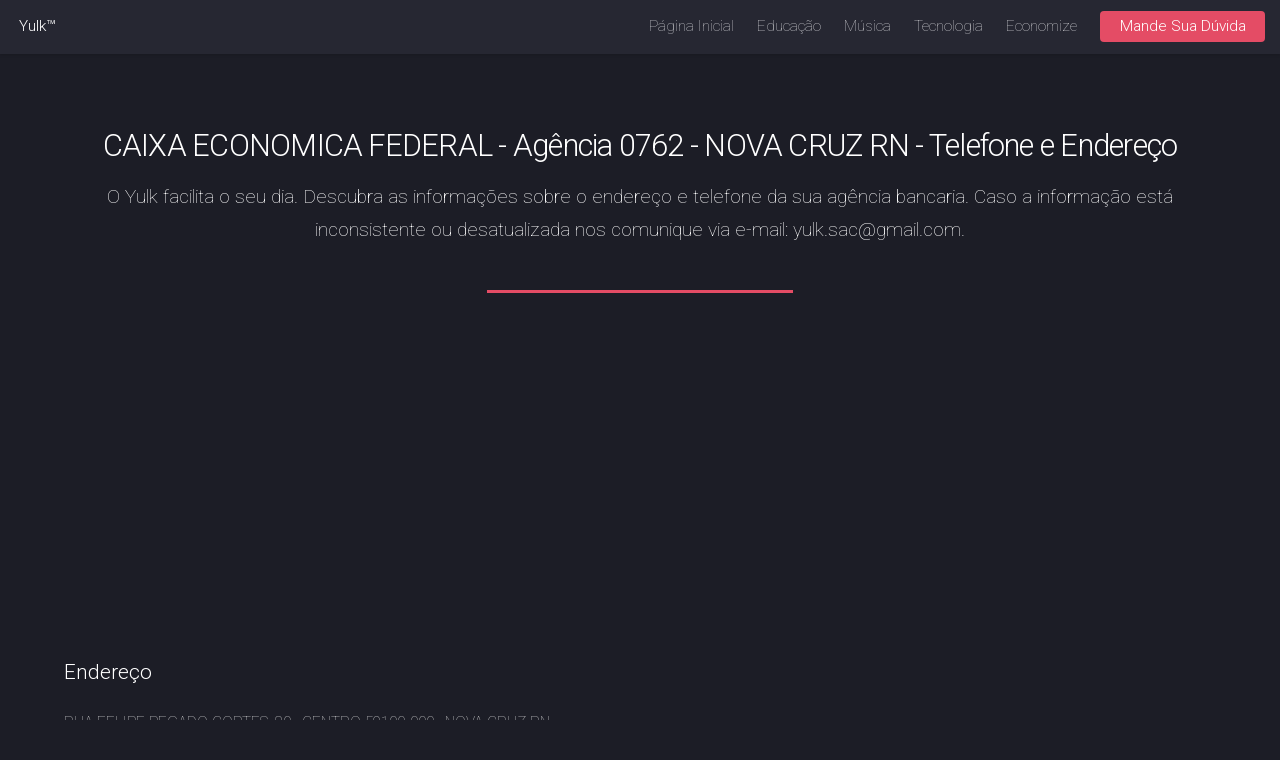

--- FILE ---
content_type: text/html
request_url: https://www.yulk.com.br/locais/bancos/caixa/caixa-agen-001%20(685).html
body_size: 696
content:
<!DOCTYPE HTML><html><head><!-- TITULO PAGINA BANCOS --><title>
CAIXA ECONOMICA FEDERAL - Ag�ncia 0762 - NOVA CRUZ RN - Telefone e Endere�o
 - Yulk&#153;</title><meta charset="ANSI" /><meta name="viewport" content="width=device-width, initial-scale=1" /><!--[if lte IE 8]><script src="https://dd41sur0iwnkl.cloudfront.net/assets/js/ie/html5shiv.js"></script><![endif]--><link rel="stylesheet" href="https://dd41sur0iwnkl.cloudfront.net/assets/css/main.css" /><!--[if lte IE 9]><link rel="stylesheet" href="https://dd41sur0iwnkl.cloudfront.net/assets/css/ie9.css" /><![endif]--><!--[if lte IE 8]><link rel="stylesheet" href="https://dd41sur0iwnkl.cloudfront.net/assets/css/ie8.css" /><![endif]--><script type="text/javascript" src="https://dd41sur0iwnkl.cloudfront.net/estatico/head/headallpages.js"></script><link rel = "shortcut icon" type = "image / x-icon" href = "https://dd41sur0iwnkl.cloudfront.net/images/descuvery.png"/></head>
<body><div id="page-wrapper"><!-- Header --><header id="header"><h1 id="logo"><a href="index.html">Yulk&#153;</a></h1><nav id="nav"><ul><script src="https://dd41sur0iwnkl.cloudfront.net/estatico/navbar/navbar1.js"></script><script src="https://dd41sur0iwnkl.cloudfront.net/estatico/navbar/navbar2.js"></script><script src="https://dd41sur0iwnkl.cloudfront.net/estatico/navbar/navbar3.js"></script><script src="https://dd41sur0iwnkl.cloudfront.net/estatico/navbar/navbar4.js"></script></ul></nav></header><!-- Main --><div id="main" class="wrapper style1"><div class="container"><!-- TITULO PAGINA BANCOS --><header class="major">
<h2>
CAIXA ECONOMICA FEDERAL - Ag�ncia 0762 - NOVA CRUZ RN - Telefone e Endere�o
</h2><!-- DESCRICAO GLOBAL PADRONIZADA PAGINA BANCOS --><p><script type="text/javascript" src="https://dd41sur0iwnkl.cloudfront.net/estatico/bancos/descricaopagbancosglobal.js"></script></p></header><script type="text/javascript" src="https://dd41sur0iwnkl.cloudfront.net/estatico/bancos/adsuperior.js"></script><!-- Content --><section id="content"><h3><script type="text/javascript" src="https://dd41sur0iwnkl.cloudfront.net/estatico/bancos/tituloenderecobancos.js"></script></h3>
<p>
RUA FELIPE PEGADO CORTES, 80 , CENTRO 59100-000 , NOVA CRUZ RN
</p><h3><script type="text/javascript" src="https://dd41sur0iwnkl.cloudfront.net/estatico/bancos/titulotelefonebancos.js"></script></h3><p><!-- TELEFONE PADRONIZADO BANCO --><script type="text/javascript" src="https://dd41sur0iwnkl.cloudfront.net/estatico/bancos/caixatelefonesac.js"></script><!-- TELEFONE PADRONIZADO BANCO --></p><ul><li><script type="text/javascript" src="https://dd41sur0iwnkl.cloudfront.net/estatico/bancos/avisotelefonebancos.js"></script></li></ul><script type="text/javascript" src="https://dd41sur0iwnkl.cloudfront.net/estatico/bancos/adinferior.js"></script></section></div></div><!-- Footer --><script type="text/javascript" src="https://dd41sur0iwnkl.cloudfront.net/estatico/footer/footer.js"></script></div><!-- Scripts --><script src="https://dd41sur0iwnkl.cloudfront.net/assets/js/jquery.min.js"></script><script src="https://dd41sur0iwnkl.cloudfront.net/assets/js/jquery.scrolly.min.js"></script><script src="https://dd41sur0iwnkl.cloudfront.net/assets/js/jquery.dropotron.min.js"></script><script src="https://dd41sur0iwnkl.cloudfront.net/assets/js/jquery.scrollex.min.js"></script><script src="https://dd41sur0iwnkl.cloudfront.net/assets/js/skel.min.js"></script><script src="https://dd41sur0iwnkl.cloudfront.net/assets/js/util.js"></script><!--[if lte IE 8]><script src="https://dd41sur0iwnkl.cloudfront.net/assets/js/ie/respond.min.js"></script><![endif]--><script src="https://dd41sur0iwnkl.cloudfront.net/assets/js/main.js"></script></body></html>


--- FILE ---
content_type: text/html; charset=utf-8
request_url: https://www.google.com/recaptcha/api2/aframe
body_size: 265
content:
<!DOCTYPE HTML><html><head><meta http-equiv="content-type" content="text/html; charset=UTF-8"></head><body><script nonce="zP6Y9tf-Jr5ffuultVRoBA">/** Anti-fraud and anti-abuse applications only. See google.com/recaptcha */ try{var clients={'sodar':'https://pagead2.googlesyndication.com/pagead/sodar?'};window.addEventListener("message",function(a){try{if(a.source===window.parent){var b=JSON.parse(a.data);var c=clients[b['id']];if(c){var d=document.createElement('img');d.src=c+b['params']+'&rc='+(localStorage.getItem("rc::a")?sessionStorage.getItem("rc::b"):"");window.document.body.appendChild(d);sessionStorage.setItem("rc::e",parseInt(sessionStorage.getItem("rc::e")||0)+1);localStorage.setItem("rc::h",'1764269110615');}}}catch(b){}});window.parent.postMessage("_grecaptcha_ready", "*");}catch(b){}</script></body></html>

--- FILE ---
content_type: text/css
request_url: https://dd41sur0iwnkl.cloudfront.net/assets/css/main.css
body_size: 7569
content:
@import url(font-awesome.min.css);@import url(//fonts.googleapis.com/css?family=Roboto:100,300,100italic,300italic);a,abbr,acronym,address,applet,article,aside,audio,b,big,blockquote,body,canvas,caption,center,cite,code,dd,del,details,dfn,div,dl,dt,em,embed,fieldset,figcaption,figure,footer,form,h1,h2,h3,h4,h5,h6,header,hgroup,html,i,iframe,img,ins,kbd,label,legend,li,mark,menu,nav,object,ol,output,p,pre,q,ruby,s,samp,section,small,span,strike,strong,sub,summary,sup,table,tbody,td,tfoot,th,thead,time,tr,tt,u,ul,var,video{margin:0;padding:0;border:0;font-size:100%;font:inherit;vertical-align:baseline}article,aside,details,figcaption,figure,footer,header,hgroup,menu,nav,section{display:block}body{line-height:1}ol,ul{list-style:none}blockquote,q{quotes:none}blockquote:after,blockquote:before,q:after,q:before{content:'';content:none}table{border-collapse:collapse;border-spacing:0}body{-webkit-text-size-adjust:none}*,:after,:before{-moz-box-sizing:border-box;-webkit-box-sizing:border-box;box-sizing:border-box}.container{margin-left:auto;margin-right:auto}.container.\31 25\25{width:100%;max-width:87.5em;min-width:70em}.container.\37 5\25{width:52.5em}.container.\35 0\25{width:35em}.container.\32 5\25{width:17.5em}.container{width:70em}@media screen and (max-width:1680px){.container.\31 25\25{width:100%;max-width:87.5em;min-width:70em}.container.\37 5\25{width:52.5em}.container.\35 0\25{width:35em}.container.\32 5\25{width:17.5em}.container{width:70em}}@media screen and (max-width:1280px){.container.\31 25\25{width:100%;max-width:112.5%;min-width:90%}.container.\37 5\25{width:67.5%}.container.\35 0\25{width:45%}.container.\32 5\25{width:22.5%}.container{width:90%}}@media screen and (max-width:980px){.container.\31 25\25{width:100%;max-width:125%;min-width:100%}.container.\37 5\25{width:75%}.container.\35 0\25{width:50%}.container.\32 5\25{width:25%}.container{width:100%!important}}@media screen and (max-width:736px){.container.\31 25\25{width:100%;max-width:125%;min-width:100%}.container.\37 5\25{width:75%}.container.\35 0\25{width:50%}.container.\32 5\25{width:25%}.container{width:100%!important}}@media screen and (max-width:480px){.container.\31 25\25{width:100%;max-width:125%;min-width:100%}.container.\37 5\25{width:75%}.container.\35 0\25{width:50%}.container.\32 5\25{width:25%}.container{width:100%!important}}.row{border-bottom:solid 1px transparent;-moz-box-sizing:border-box;-webkit-box-sizing:border-box;box-sizing:border-box}.row>*{float:left;-moz-box-sizing:border-box;-webkit-box-sizing:border-box;box-sizing:border-box}.row:after,.row:before{content:'';display:block;clear:both;height:0}.row.uniform>*>:first-child{margin-top:0}.row.uniform>*>:last-child{margin-bottom:0}.row.\30 \25>*{padding:0}.row.\30 \25{margin:0 0 -1px 0}.row.uniform.\30 \25>*{padding:0}.row.uniform.\30 \25{margin:0 0 -1px 0}.row>*{padding:0 0 0 2.5em}.row{margin:0 0 -1px -2.5em}.row.uniform>*{padding:2.5em 0 0 2.5em}.row.uniform{margin:-2.5em 0 -1px -2.5em}.row.\32 00\25>*{padding:0 0 0 5em}.row.\32 00\25{margin:0 0 -1px -5em}.row.uniform.\32 00\25>*{padding:5em 0 0 5em}.row.uniform.\32 00\25{margin:-5em 0 -1px -5em}.row.\31 50\25>*{padding:0 0 0 3.75em}.row.\31 50\25{margin:0 0 -1px -3.75em}.row.uniform.\31 50\25>*{padding:3.75em 0 0 3.75em}.row.uniform.\31 50\25{margin:-3.75em 0 -1px -3.75em}.row.\35 0\25>*{padding:0 0 0 1.25em}.row.\35 0\25{margin:0 0 -1px -1.25em}.row.uniform.\35 0\25>*{padding:1.25em 0 0 1.25em}.row.uniform.\35 0\25{margin:-1.25em 0 -1px -1.25em}.row.\32 5\25>*{padding:0 0 0 .625em}.row.\32 5\25{margin:0 0 -1px -.625em}.row.uniform.\32 5\25>*{padding:.625em 0 0 .625em}.row.uniform.\32 5\25{margin:-.625em 0 -1px -.625em}.\31 2u,.\31 2u\24{width:100%;clear:none;margin-left:0}.\31 1u,.\31 1u\24{width:91.6666666667%;clear:none;margin-left:0}.\31 0u,.\31 0u\24{width:83.3333333333%;clear:none;margin-left:0}.\39 u,.\39 u\24{width:75%;clear:none;margin-left:0}.\38 u,.\38 u\24{width:66.6666666667%;clear:none;margin-left:0}.\37 u,.\37 u\24{width:58.3333333333%;clear:none;margin-left:0}.\36 u,.\36 u\24{width:50%;clear:none;margin-left:0}.\35 u,.\35 u\24{width:41.6666666667%;clear:none;margin-left:0}.\34 u,.\34 u\24{width:33.3333333333%;clear:none;margin-left:0}.\33 u,.\33 u\24{width:25%;clear:none;margin-left:0}.\32 u,.\32 u\24{width:16.6666666667%;clear:none;margin-left:0}.\31 u,.\31 u\24{width:8.3333333333%;clear:none;margin-left:0}.\31 0u\24+*,.\31 1u\24+*,.\31 2u\24+*,.\31 u\24+*,.\32 u\24+*,.\33 u\24+*,.\34 u\24+*,.\35 u\24+*,.\36 u\24+*,.\37 u\24+*,.\38 u\24+*,.\39 u\24+*{clear:left}.\-11u{margin-left:91.66667%}.\-10u{margin-left:83.33333%}.\-9u{margin-left:75%}.\-8u{margin-left:66.66667%}.\-7u{margin-left:58.33333%}.\-6u{margin-left:50%}.\-5u{margin-left:41.66667%}.\-4u{margin-left:33.33333%}.\-3u{margin-left:25%}.\-2u{margin-left:16.66667%}.\-1u{margin-left:8.33333%}@media screen and (max-width:1680px){.row>*{padding:0 0 0 2.5em}.row{margin:0 0 -1px -2.5em}.row.uniform>*{padding:2.5em 0 0 2.5em}.row.uniform{margin:-2.5em 0 -1px -2.5em}.row.\32 00\25>*{padding:0 0 0 5em}.row.\32 00\25{margin:0 0 -1px -5em}.row.uniform.\32 00\25>*{padding:5em 0 0 5em}.row.uniform.\32 00\25{margin:-5em 0 -1px -5em}.row.\31 50\25>*{padding:0 0 0 3.75em}.row.\31 50\25{margin:0 0 -1px -3.75em}.row.uniform.\31 50\25>*{padding:3.75em 0 0 3.75em}.row.uniform.\31 50\25{margin:-3.75em 0 -1px -3.75em}.row.\35 0\25>*{padding:0 0 0 1.25em}.row.\35 0\25{margin:0 0 -1px -1.25em}.row.uniform.\35 0\25>*{padding:1.25em 0 0 1.25em}.row.uniform.\35 0\25{margin:-1.25em 0 -1px -1.25em}.row.\32 5\25>*{padding:0 0 0 .625em}.row.\32 5\25{margin:0 0 -1px -.625em}.row.uniform.\32 5\25>*{padding:.625em 0 0 .625em}.row.uniform.\32 5\25{margin:-.625em 0 -1px -.625em}.\31 2u\24\28xlarge\29,.\31 2u\28xlarge\29{width:100%;clear:none;margin-left:0}.\31 1u\24\28xlarge\29,.\31 1u\28xlarge\29{width:91.6666666667%;clear:none;margin-left:0}.\31 0u\24\28xlarge\29,.\31 0u\28xlarge\29{width:83.3333333333%;clear:none;margin-left:0}.\39 u\24\28xlarge\29,.\39 u\28xlarge\29{width:75%;clear:none;margin-left:0}.\38 u\24\28xlarge\29,.\38 u\28xlarge\29{width:66.6666666667%;clear:none;margin-left:0}.\37 u\24\28xlarge\29,.\37 u\28xlarge\29{width:58.3333333333%;clear:none;margin-left:0}.\36 u\24\28xlarge\29,.\36 u\28xlarge\29{width:50%;clear:none;margin-left:0}.\35 u\24\28xlarge\29,.\35 u\28xlarge\29{width:41.6666666667%;clear:none;margin-left:0}.\34 u\24\28xlarge\29,.\34 u\28xlarge\29{width:33.3333333333%;clear:none;margin-left:0}.\33 u\24\28xlarge\29,.\33 u\28xlarge\29{width:25%;clear:none;margin-left:0}.\32 u\24\28xlarge\29,.\32 u\28xlarge\29{width:16.6666666667%;clear:none;margin-left:0}.\31 u\24\28xlarge\29,.\31 u\28xlarge\29{width:8.3333333333%;clear:none;margin-left:0}.\31 0u\24\28xlarge\29+*,.\31 1u\24\28xlarge\29+*,.\31 2u\24\28xlarge\29+*,.\31 u\24\28xlarge\29+*,.\32 u\24\28xlarge\29+*,.\33 u\24\28xlarge\29+*,.\34 u\24\28xlarge\29+*,.\35 u\24\28xlarge\29+*,.\36 u\24\28xlarge\29+*,.\37 u\24\28xlarge\29+*,.\38 u\24\28xlarge\29+*,.\39 u\24\28xlarge\29+*{clear:left}.\-11u\28xlarge\29{margin-left:91.66667%}.\-10u\28xlarge\29{margin-left:83.33333%}.\-9u\28xlarge\29{margin-left:75%}.\-8u\28xlarge\29{margin-left:66.66667%}.\-7u\28xlarge\29{margin-left:58.33333%}.\-6u\28xlarge\29{margin-left:50%}.\-5u\28xlarge\29{margin-left:41.66667%}.\-4u\28xlarge\29{margin-left:33.33333%}.\-3u\28xlarge\29{margin-left:25%}.\-2u\28xlarge\29{margin-left:16.66667%}.\-1u\28xlarge\29{margin-left:8.33333%}}@media screen and (max-width:1280px){.row>*{padding:0 0 0 2.5em}.row{margin:0 0 -1px -2.5em}.row.uniform>*{padding:2.5em 0 0 2.5em}.row.uniform{margin:-2.5em 0 -1px -2.5em}.row.\32 00\25>*{padding:0 0 0 5em}.row.\32 00\25{margin:0 0 -1px -5em}.row.uniform.\32 00\25>*{padding:5em 0 0 5em}.row.uniform.\32 00\25{margin:-5em 0 -1px -5em}.row.\31 50\25>*{padding:0 0 0 3.75em}.row.\31 50\25{margin:0 0 -1px -3.75em}.row.uniform.\31 50\25>*{padding:3.75em 0 0 3.75em}.row.uniform.\31 50\25{margin:-3.75em 0 -1px -3.75em}.row.\35 0\25>*{padding:0 0 0 1.25em}.row.\35 0\25{margin:0 0 -1px -1.25em}.row.uniform.\35 0\25>*{padding:1.25em 0 0 1.25em}.row.uniform.\35 0\25{margin:-1.25em 0 -1px -1.25em}.row.\32 5\25>*{padding:0 0 0 .625em}.row.\32 5\25{margin:0 0 -1px -.625em}.row.uniform.\32 5\25>*{padding:.625em 0 0 .625em}.row.uniform.\32 5\25{margin:-.625em 0 -1px -.625em}.\31 2u\24\28large\29,.\31 2u\28large\29{width:100%;clear:none;margin-left:0}.\31 1u\24\28large\29,.\31 1u\28large\29{width:91.6666666667%;clear:none;margin-left:0}.\31 0u\24\28large\29,.\31 0u\28large\29{width:83.3333333333%;clear:none;margin-left:0}.\39 u\24\28large\29,.\39 u\28large\29{width:75%;clear:none;margin-left:0}.\38 u\24\28large\29,.\38 u\28large\29{width:66.6666666667%;clear:none;margin-left:0}.\37 u\24\28large\29,.\37 u\28large\29{width:58.3333333333%;clear:none;margin-left:0}.\36 u\24\28large\29,.\36 u\28large\29{width:50%;clear:none;margin-left:0}.\35 u\24\28large\29,.\35 u\28large\29{width:41.6666666667%;clear:none;margin-left:0}.\34 u\24\28large\29,.\34 u\28large\29{width:33.3333333333%;clear:none;margin-left:0}.\33 u\24\28large\29,.\33 u\28large\29{width:25%;clear:none;margin-left:0}.\32 u\24\28large\29,.\32 u\28large\29{width:16.6666666667%;clear:none;margin-left:0}.\31 u\24\28large\29,.\31 u\28large\29{width:8.3333333333%;clear:none;margin-left:0}.\31 0u\24\28large\29+*,.\31 1u\24\28large\29+*,.\31 2u\24\28large\29+*,.\31 u\24\28large\29+*,.\32 u\24\28large\29+*,.\33 u\24\28large\29+*,.\34 u\24\28large\29+*,.\35 u\24\28large\29+*,.\36 u\24\28large\29+*,.\37 u\24\28large\29+*,.\38 u\24\28large\29+*,.\39 u\24\28large\29+*{clear:left}.\-11u\28large\29{margin-left:91.66667%}.\-10u\28large\29{margin-left:83.33333%}.\-9u\28large\29{margin-left:75%}.\-8u\28large\29{margin-left:66.66667%}.\-7u\28large\29{margin-left:58.33333%}.\-6u\28large\29{margin-left:50%}.\-5u\28large\29{margin-left:41.66667%}.\-4u\28large\29{margin-left:33.33333%}.\-3u\28large\29{margin-left:25%}.\-2u\28large\29{margin-left:16.66667%}.\-1u\28large\29{margin-left:8.33333%}}@media screen and (max-width:980px){.row>*{padding:0 0 0 2.5em}.row{margin:0 0 -1px -2.5em}.row.uniform>*{padding:2.5em 0 0 2.5em}.row.uniform{margin:-2.5em 0 -1px -2.5em}.row.\32 00\25>*{padding:0 0 0 5em}.row.\32 00\25{margin:0 0 -1px -5em}.row.uniform.\32 00\25>*{padding:5em 0 0 5em}.row.uniform.\32 00\25{margin:-5em 0 -1px -5em}.row.\31 50\25>*{padding:0 0 0 3.75em}.row.\31 50\25{margin:0 0 -1px -3.75em}.row.uniform.\31 50\25>*{padding:3.75em 0 0 3.75em}.row.uniform.\31 50\25{margin:-3.75em 0 -1px -3.75em}.row.\35 0\25>*{padding:0 0 0 1.25em}.row.\35 0\25{margin:0 0 -1px -1.25em}.row.uniform.\35 0\25>*{padding:1.25em 0 0 1.25em}.row.uniform.\35 0\25{margin:-1.25em 0 -1px -1.25em}.row.\32 5\25>*{padding:0 0 0 .625em}.row.\32 5\25{margin:0 0 -1px -.625em}.row.uniform.\32 5\25>*{padding:.625em 0 0 .625em}.row.uniform.\32 5\25{margin:-.625em 0 -1px -.625em}.\31 2u\24\28medium\29,.\31 2u\28medium\29{width:100%;clear:none;margin-left:0}.\31 1u\24\28medium\29,.\31 1u\28medium\29{width:91.6666666667%;clear:none;margin-left:0}.\31 0u\24\28medium\29,.\31 0u\28medium\29{width:83.3333333333%;clear:none;margin-left:0}.\39 u\24\28medium\29,.\39 u\28medium\29{width:75%;clear:none;margin-left:0}.\38 u\24\28medium\29,.\38 u\28medium\29{width:66.6666666667%;clear:none;margin-left:0}.\37 u\24\28medium\29,.\37 u\28medium\29{width:58.3333333333%;clear:none;margin-left:0}.\36 u\24\28medium\29,.\36 u\28medium\29{width:50%;clear:none;margin-left:0}.\35 u\24\28medium\29,.\35 u\28medium\29{width:41.6666666667%;clear:none;margin-left:0}.\34 u\24\28medium\29,.\34 u\28medium\29{width:33.3333333333%;clear:none;margin-left:0}.\33 u\24\28medium\29,.\33 u\28medium\29{width:25%;clear:none;margin-left:0}.\32 u\24\28medium\29,.\32 u\28medium\29{width:16.6666666667%;clear:none;margin-left:0}.\31 u\24\28medium\29,.\31 u\28medium\29{width:8.3333333333%;clear:none;margin-left:0}.\31 0u\24\28medium\29+*,.\31 1u\24\28medium\29+*,.\31 2u\24\28medium\29+*,.\31 u\24\28medium\29+*,.\32 u\24\28medium\29+*,.\33 u\24\28medium\29+*,.\34 u\24\28medium\29+*,.\35 u\24\28medium\29+*,.\36 u\24\28medium\29+*,.\37 u\24\28medium\29+*,.\38 u\24\28medium\29+*,.\39 u\24\28medium\29+*{clear:left}.\-11u\28medium\29{margin-left:91.66667%}.\-10u\28medium\29{margin-left:83.33333%}.\-9u\28medium\29{margin-left:75%}.\-8u\28medium\29{margin-left:66.66667%}.\-7u\28medium\29{margin-left:58.33333%}.\-6u\28medium\29{margin-left:50%}.\-5u\28medium\29{margin-left:41.66667%}.\-4u\28medium\29{margin-left:33.33333%}.\-3u\28medium\29{margin-left:25%}.\-2u\28medium\29{margin-left:16.66667%}.\-1u\28medium\29{margin-left:8.33333%}}@media screen and (max-width:736px){.row>*{padding:0 0 0 2.5em}.row{margin:0 0 -1px -2.5em}.row.uniform>*{padding:2.5em 0 0 2.5em}.row.uniform{margin:-2.5em 0 -1px -2.5em}.row.\32 00\25>*{padding:0 0 0 5em}.row.\32 00\25{margin:0 0 -1px -5em}.row.uniform.\32 00\25>*{padding:5em 0 0 5em}.row.uniform.\32 00\25{margin:-5em 0 -1px -5em}.row.\31 50\25>*{padding:0 0 0 3.75em}.row.\31 50\25{margin:0 0 -1px -3.75em}.row.uniform.\31 50\25>*{padding:3.75em 0 0 3.75em}.row.uniform.\31 50\25{margin:-3.75em 0 -1px -3.75em}.row.\35 0\25>*{padding:0 0 0 1.25em}.row.\35 0\25{margin:0 0 -1px -1.25em}.row.uniform.\35 0\25>*{padding:1.25em 0 0 1.25em}.row.uniform.\35 0\25{margin:-1.25em 0 -1px -1.25em}.row.\32 5\25>*{padding:0 0 0 .625em}.row.\32 5\25{margin:0 0 -1px -.625em}.row.uniform.\32 5\25>*{padding:.625em 0 0 .625em}.row.uniform.\32 5\25{margin:-.625em 0 -1px -.625em}.\31 2u\24\28small\29,.\31 2u\28small\29{width:100%;clear:none;margin-left:0}.\31 1u\24\28small\29,.\31 1u\28small\29{width:91.6666666667%;clear:none;margin-left:0}.\31 0u\24\28small\29,.\31 0u\28small\29{width:83.3333333333%;clear:none;margin-left:0}.\39 u\24\28small\29,.\39 u\28small\29{width:75%;clear:none;margin-left:0}.\38 u\24\28small\29,.\38 u\28small\29{width:66.6666666667%;clear:none;margin-left:0}.\37 u\24\28small\29,.\37 u\28small\29{width:58.3333333333%;clear:none;margin-left:0}.\36 u\24\28small\29,.\36 u\28small\29{width:50%;clear:none;margin-left:0}.\35 u\24\28small\29,.\35 u\28small\29{width:41.6666666667%;clear:none;margin-left:0}.\34 u\24\28small\29,.\34 u\28small\29{width:33.3333333333%;clear:none;margin-left:0}.\33 u\24\28small\29,.\33 u\28small\29{width:25%;clear:none;margin-left:0}.\32 u\24\28small\29,.\32 u\28small\29{width:16.6666666667%;clear:none;margin-left:0}.\31 u\24\28small\29,.\31 u\28small\29{width:8.3333333333%;clear:none;margin-left:0}.\31 0u\24\28small\29+*,.\31 1u\24\28small\29+*,.\31 2u\24\28small\29+*,.\31 u\24\28small\29+*,.\32 u\24\28small\29+*,.\33 u\24\28small\29+*,.\34 u\24\28small\29+*,.\35 u\24\28small\29+*,.\36 u\24\28small\29+*,.\37 u\24\28small\29+*,.\38 u\24\28small\29+*,.\39 u\24\28small\29+*{clear:left}.\-11u\28small\29{margin-left:91.66667%}.\-10u\28small\29{margin-left:83.33333%}.\-9u\28small\29{margin-left:75%}.\-8u\28small\29{margin-left:66.66667%}.\-7u\28small\29{margin-left:58.33333%}.\-6u\28small\29{margin-left:50%}.\-5u\28small\29{margin-left:41.66667%}.\-4u\28small\29{margin-left:33.33333%}.\-3u\28small\29{margin-left:25%}.\-2u\28small\29{margin-left:16.66667%}.\-1u\28small\29{margin-left:8.33333%}}@media screen and (max-width:480px){.row>*{padding:0 0 0 2.5em}.row{margin:0 0 -1px -2.5em}.row.uniform>*{padding:2.5em 0 0 2.5em}.row.uniform{margin:-2.5em 0 -1px -2.5em}.row.\32 00\25>*{padding:0 0 0 5em}.row.\32 00\25{margin:0 0 -1px -5em}.row.uniform.\32 00\25>*{padding:5em 0 0 5em}.row.uniform.\32 00\25{margin:-5em 0 -1px -5em}.row.\31 50\25>*{padding:0 0 0 3.75em}.row.\31 50\25{margin:0 0 -1px -3.75em}.row.uniform.\31 50\25>*{padding:3.75em 0 0 3.75em}.row.uniform.\31 50\25{margin:-3.75em 0 -1px -3.75em}.row.\35 0\25>*{padding:0 0 0 1.25em}.row.\35 0\25{margin:0 0 -1px -1.25em}.row.uniform.\35 0\25>*{padding:1.25em 0 0 1.25em}.row.uniform.\35 0\25{margin:-1.25em 0 -1px -1.25em}.row.\32 5\25>*{padding:0 0 0 .625em}.row.\32 5\25{margin:0 0 -1px -.625em}.row.uniform.\32 5\25>*{padding:.625em 0 0 .625em}.row.uniform.\32 5\25{margin:-.625em 0 -1px -.625em}.\31 2u\24\28xsmall\29,.\31 2u\28xsmall\29{width:100%;clear:none;margin-left:0}.\31 1u\24\28xsmall\29,.\31 1u\28xsmall\29{width:91.6666666667%;clear:none;margin-left:0}.\31 0u\24\28xsmall\29,.\31 0u\28xsmall\29{width:83.3333333333%;clear:none;margin-left:0}.\39 u\24\28xsmall\29,.\39 u\28xsmall\29{width:75%;clear:none;margin-left:0}.\38 u\24\28xsmall\29,.\38 u\28xsmall\29{width:66.6666666667%;clear:none;margin-left:0}.\37 u\24\28xsmall\29,.\37 u\28xsmall\29{width:58.3333333333%;clear:none;margin-left:0}.\36 u\24\28xsmall\29,.\36 u\28xsmall\29{width:50%;clear:none;margin-left:0}.\35 u\24\28xsmall\29,.\35 u\28xsmall\29{width:41.6666666667%;clear:none;margin-left:0}.\34 u\24\28xsmall\29,.\34 u\28xsmall\29{width:33.3333333333%;clear:none;margin-left:0}.\33 u\24\28xsmall\29,.\33 u\28xsmall\29{width:25%;clear:none;margin-left:0}.\32 u\24\28xsmall\29,.\32 u\28xsmall\29{width:16.6666666667%;clear:none;margin-left:0}.\31 u\24\28xsmall\29,.\31 u\28xsmall\29{width:8.3333333333%;clear:none;margin-left:0}.\31 0u\24\28xsmall\29+*,.\31 1u\24\28xsmall\29+*,.\31 2u\24\28xsmall\29+*,.\31 u\24\28xsmall\29+*,.\32 u\24\28xsmall\29+*,.\33 u\24\28xsmall\29+*,.\34 u\24\28xsmall\29+*,.\35 u\24\28xsmall\29+*,.\36 u\24\28xsmall\29+*,.\37 u\24\28xsmall\29+*,.\38 u\24\28xsmall\29+*,.\39 u\24\28xsmall\29+*{clear:left}.\-11u\28xsmall\29{margin-left:91.66667%}.\-10u\28xsmall\29{margin-left:83.33333%}.\-9u\28xsmall\29{margin-left:75%}.\-8u\28xsmall\29{margin-left:66.66667%}.\-7u\28xsmall\29{margin-left:58.33333%}.\-6u\28xsmall\29{margin-left:50%}.\-5u\28xsmall\29{margin-left:41.66667%}.\-4u\28xsmall\29{margin-left:33.33333%}.\-3u\28xsmall\29{margin-left:25%}.\-2u\28xsmall\29{margin-left:16.66667%}.\-1u\28xsmall\29{margin-left:8.33333%}}body,html{background:#1c1d26}body.is-loading *,body.is-loading :after,body.is-loading :before{-moz-animation:none!important;-webkit-animation:none!important;-ms-animation:none!important;animation:none!important;-moz-transition:none!important;-webkit-transition:none!important;-ms-transition:none!important;transition:none!important}body,input,select,textarea{color:rgba(255,255,255,.75);font-family:Roboto,Helvetica,sans-serif;font-size:15pt;font-weight:100;line-height:1.75em}a{-moz-transition:border-color .2s ease-in-out,color .2s ease-in-out;-webkit-transition:border-color .2s ease-in-out,color .2s ease-in-out;-ms-transition:border-color .2s ease-in-out,color .2s ease-in-out;transition:border-color .2s ease-in-out,color .2s ease-in-out;border-bottom:dotted 1px;color:#e44c65;text-decoration:none}a:hover{color:#e44c65!important;border-bottom-color:transparent}b,strong{color:#fff;font-weight:300}em,i{font-style:italic}p{margin:0 0 2em 0}h1,h2,h3,h4,h5,h6{color:#fff;font-weight:300;line-height:1em;margin:0 0 1em 0}h1 a,h2 a,h3 a,h4 a,h5 a,h6 a{color:inherit;border:0}h2{font-size:2em;line-height:1.5em;letter-spacing:-.025em}h3{font-size:1.35em;line-height:1.5em}h4{font-size:1.1em;line-height:1.5em}h5{font-size:.9em;line-height:1.5em}h6{font-size:.7em;line-height:1.5em}sub{font-size:.8em;position:relative;top:.5em}sup{font-size:.8em;position:relative;top:-.5em}hr{border:0;border-bottom:solid 1px rgba(255,255,255,.3);margin:3em 0}hr.major{margin:4em 0}blockquote{border-left:solid 4px rgba(255,255,255,.3);font-style:italic;margin:0 0 2em 0;padding:.5em 0 .5em 2em}code{background:rgba(255,255,255,.075);border-radius:4px;font-family:"Courier New",monospace;font-size:.9em;margin:0 .25em;padding:.25em .65em}pre{-webkit-overflow-scrolling:touch;font-family:"Courier New",monospace;font-size:.9em;margin:0 0 2em 0}pre code{display:block;line-height:1.75em;padding:1em 1.5em;overflow-x:auto}.align-left{text-align:left}.align-center{text-align:center}.align-right{text-align:right}@-moz-keyframes spinner-show{0%{opacity:0}100%{opacity:1}}@-webkit-keyframes spinner-show{0%{opacity:0}100%{opacity:1}}@-ms-keyframes spinner-show{0%{opacity:0}100%{opacity:1}}@keyframes spinner-show{0%{opacity:0}100%{opacity:1}}@-moz-keyframes spinner-hide{0%{color:rgba(255,255,255,.15);z-index:100001;-moz-transform:scale(1) rotate(0);-webkit-transform:scale(1) rotate(0);-ms-transform:scale(1) rotate(0);transform:scale(1) rotate(0)}99%{color:#1c1d26;z-index:100001;-moz-transform:scale(.5) rotate(360deg);-webkit-transform:scale(.5) rotate(360deg);-ms-transform:scale(.5) rotate(360deg);transform:scale(.5) rotate(360deg)}100%{color:#1c1d26;z-index:-1;-moz-transform:scale(.5) rotate(360deg);-webkit-transform:scale(.5) rotate(360deg);-ms-transform:scale(.5) rotate(360deg);transform:scale(.5) rotate(360deg)}}@-webkit-keyframes spinner-hide{0%{color:rgba(255,255,255,.15);z-index:100001;-moz-transform:scale(1) rotate(0);-webkit-transform:scale(1) rotate(0);-ms-transform:scale(1) rotate(0);transform:scale(1) rotate(0)}99%{color:#1c1d26;z-index:100001;-moz-transform:scale(.5) rotate(360deg);-webkit-transform:scale(.5) rotate(360deg);-ms-transform:scale(.5) rotate(360deg);transform:scale(.5) rotate(360deg)}100%{color:#1c1d26;z-index:-1;-moz-transform:scale(.5) rotate(360deg);-webkit-transform:scale(.5) rotate(360deg);-ms-transform:scale(.5) rotate(360deg);transform:scale(.5) rotate(360deg)}}@-ms-keyframes spinner-hide{0%{color:rgba(255,255,255,.15);z-index:100001;-moz-transform:scale(1) rotate(0);-webkit-transform:scale(1) rotate(0);-ms-transform:scale(1) rotate(0);transform:scale(1) rotate(0)}99%{color:#1c1d26;z-index:100001;-moz-transform:scale(.5) rotate(360deg);-webkit-transform:scale(.5) rotate(360deg);-ms-transform:scale(.5) rotate(360deg);transform:scale(.5) rotate(360deg)}100%{color:#1c1d26;z-index:-1;-moz-transform:scale(.5) rotate(360deg);-webkit-transform:scale(.5) rotate(360deg);-ms-transform:scale(.5) rotate(360deg);transform:scale(.5) rotate(360deg)}}@keyframes spinner-hide{0%{color:rgba(255,255,255,.15);z-index:100001;-moz-transform:scale(1) rotate(0);-webkit-transform:scale(1) rotate(0);-ms-transform:scale(1) rotate(0);transform:scale(1) rotate(0)}99%{color:#1c1d26;z-index:100001;-moz-transform:scale(.5) rotate(360deg);-webkit-transform:scale(.5) rotate(360deg);-ms-transform:scale(.5) rotate(360deg);transform:scale(.5) rotate(360deg)}100%{color:#1c1d26;z-index:-1;-moz-transform:scale(.5) rotate(360deg);-webkit-transform:scale(.5) rotate(360deg);-ms-transform:scale(.5) rotate(360deg);transform:scale(.5) rotate(360deg)}}@-moz-keyframes spinner-rotate{0%{-moz-transform:scale(1) rotate(0);-webkit-transform:scale(1) rotate(0);-ms-transform:scale(1) rotate(0);transform:scale(1) rotate(0)}100%{-moz-transform:scale(1) rotate(360deg);-webkit-transform:scale(1) rotate(360deg);-ms-transform:scale(1) rotate(360deg);transform:scale(1) rotate(360deg)}}@-webkit-keyframes spinner-rotate{0%{-moz-transform:scale(1) rotate(0);-webkit-transform:scale(1) rotate(0);-ms-transform:scale(1) rotate(0);transform:scale(1) rotate(0)}100%{-moz-transform:scale(1) rotate(360deg);-webkit-transform:scale(1) rotate(360deg);-ms-transform:scale(1) rotate(360deg);transform:scale(1) rotate(360deg)}}@-ms-keyframes spinner-rotate{0%{-moz-transform:scale(1) rotate(0);-webkit-transform:scale(1) rotate(0);-ms-transform:scale(1) rotate(0);transform:scale(1) rotate(0)}100%{-moz-transform:scale(1) rotate(360deg);-webkit-transform:scale(1) rotate(360deg);-ms-transform:scale(1) rotate(360deg);transform:scale(1) rotate(360deg)}}@keyframes spinner-rotate{0%{-moz-transform:scale(1) rotate(0);-webkit-transform:scale(1) rotate(0);-ms-transform:scale(1) rotate(0);transform:scale(1) rotate(0)}100%{-moz-transform:scale(1) rotate(360deg);-webkit-transform:scale(1) rotate(360deg);-ms-transform:scale(1) rotate(360deg);transform:scale(1) rotate(360deg)}}@-moz-keyframes overlay-hide{0%{opacity:1;z-index:100000}15%{opacity:1;z-index:100000}99%{opacity:0;z-index:100000}100%{opacity:0;z-index:-1}}@-webkit-keyframes overlay-hide{0%{opacity:1;z-index:100000}15%{opacity:1;z-index:100000}99%{opacity:0;z-index:100000}100%{opacity:0;z-index:-1}}@-ms-keyframes overlay-hide{0%{opacity:1;z-index:100000}15%{opacity:1;z-index:100000}99%{opacity:0;z-index:100000}100%{opacity:0;z-index:-1}}@keyframes overlay-hide{0%{opacity:1;z-index:100000}15%{opacity:1;z-index:100000}99%{opacity:0;z-index:100000}100%{opacity:0;z-index:-1}}body.landing{text-decoration:none}body.landing:before{-moz-osx-font-smoothing:grayscale;-webkit-font-smoothing:antialiased;font-family:FontAwesome;font-style:normal;font-weight:400;text-transform:none!important}body.landing:before{-moz-animation:spinner-show 1.5s 1 .25s ease forwards,spinner-hide .25s ease-in-out forwards!important;-webkit-animation:spinner-show 1.5s 1 .25s ease forwards,spinner-hide .25s ease-in-out forwards!important;-ms-animation:spinner-show 1.5s 1 0.25s ease forwards,spinner-hide 0.25s ease-in-out forwards!important;animation:spinner-show 1.5s 1 .25s ease forwards,spinner-hide .25s ease-in-out forwards!important;-moz-transform-origin:50% 50%;-webkit-transform-origin:50% 50%;-ms-transform-origin:50% 50%;transform-origin:50% 50%;color:rgba(255,255,255,.15);content:'\f1ce';cursor:default;display:block;font-size:2em;height:2em;left:50%;line-height:2em;margin:-1em 0 0 -1em;opacity:0;position:fixed;text-align:center;top:50%;width:2em;z-index:-1}body.landing:after{-moz-animation:overlay-hide 1.5s ease-in forwards!important;-webkit-animation:overlay-hide 1.5s ease-in forwards!important;-ms-animation:overlay-hide 1.5s ease-in forwards!important;animation:overlay-hide 1.5s ease-in forwards!important;background:#1c1d26;content:'';display:block;height:100%;left:0;opacity:0;position:fixed;top:0;width:100%;z-index:-1}body.landing.is-loading:before{-moz-animation:spinner-show 1.5s 1 .25s ease forwards,spinner-rotate .75s infinite linear!important;-webkit-animation:spinner-show 1.5s 1 .25s ease forwards,spinner-rotate .75s infinite linear!important;-ms-animation:spinner-show 1.5s 1 0.25s ease forwards,spinner-rotate 0.75s infinite linear!important;animation:spinner-show 1.5s 1 .25s ease forwards,spinner-rotate .75s infinite linear!important;z-index:100001}body.landing.is-loading:after{-moz-animation:none!important;-webkit-animation:none!important;-ms-animation:none!important;animation:none!important;opacity:1;z-index:100000}@media (-webkit-min-device-pixel-ratio:2){body.landing:before{line-height:2.025em}}article.special,section.special{text-align:center}header p{color:#fff;position:relative;margin:0 0 1.5em 0}header h2+p{font-size:1.25em;margin-top:-1em;line-height:1.75em}header h3+p{font-size:1.1em;margin-top:-.8em;line-height:1.75em}header h4+p,header h5+p,header h6+p{font-size:.9em;margin-top:-.6em;line-height:1.5em}header.major{margin:0 0 4em 0;position:relative;text-align:center}header.major:after{background:#e44c65;content:'';display:inline-block;height:.2em;max-width:20em;width:75%}footer.major{margin:4em 0 0 0}form{margin:0 0 2em 0}label{color:#fff;display:block;font-size:.9em;font-weight:300;margin:0 0 1em 0}input[type=email],input[type=password],input[type=text],select,textarea{-moz-appearance:none;-webkit-appearance:none;-ms-appearance:none;appearance:none;-moz-transition:border-color .2s ease-in-out;-webkit-transition:border-color .2s ease-in-out;-ms-transition:border-color .2s ease-in-out;transition:border-color .2s ease-in-out;background:0 0;border-radius:4px;border:solid 1px rgba(255,255,255,.3);color:inherit;display:block;outline:0;padding:0 1em;text-decoration:none;width:100%}input[type=email]:invalid,input[type=password]:invalid,input[type=text]:invalid,select:invalid,textarea:invalid{box-shadow:none}input[type=email]:focus,input[type=password]:focus,input[type=text]:focus,select:focus,textarea:focus{border-color:#e44c65}.select-wrapper{text-decoration:none;display:block;position:relative}.select-wrapper:before{-moz-osx-font-smoothing:grayscale;-webkit-font-smoothing:antialiased;font-family:FontAwesome;font-style:normal;font-weight:400;text-transform:none!important}.select-wrapper:before{color:rgba(255,255,255,.3);content:'\f078';display:block;height:3em;line-height:3em;pointer-events:none;position:absolute;right:0;text-align:center;top:0;width:3em}.select-wrapper select::-ms-expand{display:none}input[type=email],input[type=password],input[type=text],select{height:3em}textarea{padding:.75em 1em}select option{background-color:#1c1d26;color:#fff}select:focus::-ms-value{background:0 0}input[type=checkbox],input[type=radio]{-moz-appearance:none;-webkit-appearance:none;-ms-appearance:none;appearance:none;display:block;float:left;margin-right:-2em;opacity:0;width:1em;z-index:-1}input[type=checkbox]+label,input[type=radio]+label{text-decoration:none;color:rgba(255,255,255,.75);cursor:pointer;display:inline-block;font-size:1em;font-weight:100;padding-left:2.55em;padding-right:.75em;position:relative}input[type=checkbox]+label:before,input[type=radio]+label:before{-moz-osx-font-smoothing:grayscale;-webkit-font-smoothing:antialiased;font-family:FontAwesome;font-style:normal;font-weight:400;text-transform:none!important}input[type=checkbox]+label:before,input[type=radio]+label:before{border-radius:4px;border:solid 1px rgba(255,255,255,.3);content:'';display:inline-block;height:1.8em;left:0;line-height:1.725em;position:absolute;text-align:center;top:0;width:1.8em}input[type=checkbox]:checked+label:before,input[type=radio]:checked+label:before{background:rgba(255,255,255,.25);color:#fff;content:'\f00c'}input[type=checkbox]:focus+label:before,input[type=radio]:focus+label:before{border-color:#e44c65}input[type=checkbox]+label:before{border-radius:4px}input[type=radio]+label:before{border-radius:100%}::-webkit-input-placeholder{color:rgba(255,255,255,.5)!important;opacity:1}:-moz-placeholder{color:rgba(255,255,255,.5)!important;opacity:1}::-moz-placeholder{color:rgba(255,255,255,.5)!important;opacity:1}:-ms-input-placeholder{color:rgba(255,255,255,.5)!important;opacity:1}.formerize-placeholder{color:rgba(255,255,255,.5)!important;opacity:1}.box{border-radius:4px;border:solid 1px rgba(255,255,255,.3);margin-bottom:2em;padding:1.5em}.box>:last-child,.box>:last-child>:last-child,.box>:last-child>:last-child>:last-child{margin-bottom:0}.box.alt{border:0;border-radius:0;padding:0}.icon{text-decoration:none;border-bottom:none;position:relative}.icon:before{-moz-osx-font-smoothing:grayscale;-webkit-font-smoothing:antialiased;font-family:FontAwesome;font-style:normal;font-weight:400;text-transform:none!important}.icon>.label{display:none}.icon.alt{text-decoration:none}.icon.alt:before{-moz-osx-font-smoothing:grayscale;-webkit-font-smoothing:antialiased;font-family:FontAwesome;font-style:normal;font-weight:400;text-transform:none!important}.icon.alt:before{color:#1c1d26!important;text-shadow:1px 0 0 #fff,-1px 0 0 #fff,0 1px 0 #fff,0 -1px 0 #fff}.icon.major{background:#272833;border-radius:100%;cursor:default;display:inline-block;height:6em;line-height:6em;margin:0 0 2em 0;text-align:center;width:6em}.icon.major:before{font-size:2.25em}.icon.major.alt{text-decoration:none}.icon.major.alt:before{-moz-osx-font-smoothing:grayscale;-webkit-font-smoothing:antialiased;font-family:FontAwesome;font-style:normal;font-weight:400;text-transform:none!important}.icon.major.alt:before{color:#272833!important;text-shadow:1px 0 0 #fff,-1px 0 0 #fff,0 1px 0 #fff,0 -1px 0 #fff}.image{border-radius:4px;border:0;display:inline-block;position:relative;overflow:hidden}.image:before{content:'';display:block;position:absolute;left:0;top:0;background-image:url("images/overlay.png");width:100%;height:100%;z-index:1}.image img{border-radius:4px;display:block}.image.left{float:left;margin:0 1.5em 1em 0;top:.25em}.image.right{float:right;margin:0 0 1em 1.5em;top:.25em}.image.left,.image.right{max-width:40%}.image.left img,.image.right img{width:100%}.image.fit{display:block;margin:0 0 2em 0;width:100%}.image.fit img{width:100%}ol{list-style:decimal;margin:0 0 2em 0;padding-left:1.25em}ol li{padding-left:.25em}ul{list-style:disc;margin:0 0 2em 0;padding-left:1em}ul li{padding-left:.5em}ul.alt{list-style:none;padding-left:0}ul.alt li{border-top:solid 1px rgba(255,255,255,.3);padding:.5em 0}ul.alt li:first-child{border-top:0;padding-top:0}ul.icons{cursor:default;list-style:none;padding-left:0}ul.icons li{display:inline-block;height:2.5em;line-height:2.5em;padding:0 .5em}ul.icons li .icon{font-size:.8em}ul.icons li .icon:before{font-size:2em}ul.actions{cursor:default;list-style:none;padding-left:0}ul.actions li{display:inline-block;padding:0 1em 0 0;vertical-align:middle}ul.actions li:last-child{padding-right:0}ul.actions.small li{padding:0 .5em 0 0}ul.actions.vertical li{display:block;padding:1em 0 0 0}ul.actions.vertical li:first-child{padding-top:0}ul.actions.vertical li>*{margin-bottom:0}ul.actions.vertical.small li{padding:.5em 0 0 0}ul.actions.vertical.small li:first-child{padding-top:0}ul.actions.fit{display:table;margin-left:-1em;padding:0;table-layout:fixed;width:calc(100% + 1em)}ul.actions.fit li{display:table-cell;padding:0 0 0 1em}ul.actions.fit li>*{margin-bottom:0}ul.actions.fit.small{margin-left:-.5em;width:calc(100% + .5em)}ul.actions.fit.small li{padding:0 0 0 .5em}dl{margin:0 0 2em 0}.table-wrapper{-webkit-overflow-scrolling:touch;overflow-x:auto}table{margin:0 0 2em 0;width:100%}table tbody tr{border:solid 1px rgba(255,255,255,.3);border-left:0;border-right:0}table tbody tr:nth-child(2n+1){background-color:rgba(255,255,255,.075)}table td{padding:.75em .75em}table th{color:#fff;font-size:.9em;font-weight:300;padding:0 .75em .75em .75em;text-align:left}table thead{border-bottom:solid 1px rgba(255,255,255,.3)}table tfoot{border-top:solid 1px rgba(255,255,255,.3)}table.alt{border-collapse:separate}table.alt tbody tr td{border:solid 1px rgba(255,255,255,.3);border-left-width:0;border-top-width:0}table.alt tbody tr td:first-child{border-left-width:1px}table.alt tbody tr:first-child td{border-top-width:1px}table.alt thead{border-bottom:0}table.alt tfoot{border-top:0}.button,input[type=button],input[type=reset],input[type=submit]{-moz-appearance:none;-webkit-appearance:none;-ms-appearance:none;appearance:none;-moz-transition:background-color .2s ease-in-out,color .2s ease-in-out,box-shadow .2s ease-in-out;-webkit-transition:background-color .2s ease-in-out,color .2s ease-in-out,box-shadow .2s ease-in-out;-ms-transition:background-color .2s ease-in-out,color .2s ease-in-out,box-shadow .2s ease-in-out;transition:background-color .2s ease-in-out,color .2s ease-in-out,box-shadow .2s ease-in-out;background-color:transparent;border-radius:4px;border:0;box-shadow:inset 0 0 0 1px rgba(255,255,255,.3);color:#fff!important;cursor:pointer;display:inline-block;font-weight:300;height:3em;line-height:3em;padding:0 2.25em;text-align:center;text-decoration:none;white-space:nowrap}.button:active,.button:hover,input[type=button]:active,input[type=button]:hover,input[type=reset]:active,input[type=reset]:hover,input[type=submit]:active,input[type=submit]:hover{box-shadow:inset 0 0 0 1px #e44c65;color:#e44c65!important}.button:active,input[type=button]:active,input[type=reset]:active,input[type=submit]:active{background-color:rgba(228,76,101,.15)}.button.icon:before,input[type=button].icon:before,input[type=reset].icon:before,input[type=submit].icon:before{margin-right:.5em}.button.fit,input[type=button].fit,input[type=reset].fit,input[type=submit].fit{display:block;margin:0 0 1em 0;width:100%}.button.small,input[type=button].small,input[type=reset].small,input[type=submit].small{font-size:.8em}.button.big,input[type=button].big,input[type=reset].big,input[type=submit].big{font-size:1.35em}.button.special,input[type=button].special,input[type=reset].special,input[type=submit].special{background-color:#e44c65;box-shadow:none;color:#fff!important}.button.special:hover,input[type=button].special:hover,input[type=reset].special:hover,input[type=submit].special:hover{background-color:#e76278}.button.special:active,input[type=button].special:active,input[type=reset].special:active,input[type=submit].special:active{background-color:#e13652}.button.disabled,.button:disabled,input[type=button].disabled,input[type=button]:disabled,input[type=reset].disabled,input[type=reset]:disabled,input[type=submit].disabled,input[type=submit]:disabled{background-color:rgba(255,255,255,.3)!important;box-shadow:none!important;color:#fff!important;cursor:default;opacity:.25}.goto-next{border:0;bottom:0;display:block;height:5em;left:50%;margin:0 0 0 -5em;overflow:hidden;position:absolute;text-indent:10em;white-space:nowrap;width:10em;z-index:1}.goto-next:before{background-image:url("images/arrow.svg");background-position:center center;background-repeat:no-repeat;background-size:contain;content:'';display:block;height:1.5em;left:50%;margin:-.75em 0 0 -1em;position:absolute;top:50%;width:2em;z-index:1}.spotlight{background-attachment:fixed;background-position:center center;background-size:cover;box-shadow:0 .25em .5em 0 rgba(0,0,0,.25);height:100vh;overflow:hidden;position:relative}.spotlight:nth-last-of-type(1){z-index:1}.spotlight:nth-last-of-type(2){z-index:2}.spotlight:nth-last-of-type(3){z-index:3}.spotlight:nth-last-of-type(4){z-index:4}.spotlight:nth-last-of-type(5){z-index:5}.spotlight:nth-last-of-type(6){z-index:6}.spotlight:nth-last-of-type(7){z-index:7}.spotlight:nth-last-of-type(8){z-index:8}.spotlight:nth-last-of-type(9){z-index:9}.spotlight:nth-last-of-type(10){z-index:10}.spotlight:nth-last-of-type(11){z-index:11}.spotlight:nth-last-of-type(12){z-index:12}.spotlight:nth-last-of-type(13){z-index:13}.spotlight:nth-last-of-type(14){z-index:14}.spotlight:nth-last-of-type(15){z-index:15}.spotlight:nth-last-of-type(16){z-index:16}.spotlight:nth-last-of-type(17){z-index:17}.spotlight:nth-last-of-type(18){z-index:18}.spotlight:nth-last-of-type(19){z-index:19}.spotlight:nth-last-of-type(20){z-index:20}.spotlight:before{background-image:url("images/overlay.png");content:'';display:block;height:100%;left:0;top:0;width:100%}.spotlight .image.main{display:none}.spotlight .image.main img{position:relative}.spotlight .content{-moz-transform:translate(0,0);-webkit-transform:translate(0,0);-ms-transform:translate(0,0);transform:translate(0,0);-moz-transition:-moz-transform 1s ease,opacity 1s ease;-webkit-transition:-webkit-transform 1s ease,opacity 1s ease;-ms-transition:-ms-transform 1s ease,opacity 1s ease;transition:transform 1s ease,opacity 1s ease;background:rgba(23,24,32,.95);border-style:solid;opacity:1;position:absolute}.spotlight .goto-next{-moz-transform:translate(0,0);-webkit-transform:translate(0,0);-ms-transform:translate(0,0);transform:translate(0,0);-moz-transition:-moz-transform .75s ease,opacity 1s ease-in;-webkit-transition:-webkit-transform .75s ease,opacity 1s ease-in;-ms-transition:-ms-transform .75s ease,opacity 1s ease-in;transition:transform .75s ease,opacity 1s ease-in;-moz-transition-delay:0.5s;-webkit-transition-delay:0.5s;-ms-transition-delay:0.5s;transition-delay:0.5s;opacity:1}.spotlight.bottom .content,.spotlight.top .content{left:0;padding:5.1em 0 3.1em 0;width:100%}.spotlight.top .content{border-bottom-width:.35em;top:0}.spotlight.bottom .content{border-top-width:.35em;bottom:0}.spotlight.left .content,.spotlight.right .content{height:101%;padding:6em 3em;top:0;width:28em}.spotlight.left .content{border-right-width:.35em;left:0}.spotlight.right .content{border-left-width:.35em;right:0}.spotlight.style1 .content{border-color:#e44c65}.spotlight.style2 .content{border-color:#5480f1}.spotlight.style3 .content{border-color:#39c088}.spotlight.inactive .content{opacity:0}.spotlight.inactive .goto-next{-moz-transform:translate(0,1.5em);-webkit-transform:translate(0,1.5em);-ms-transform:translate(0,1.5em);transform:translate(0,1.5em);opacity:0}.spotlight.inactive.top .content{-moz-transform:translate(0,-5em);-webkit-transform:translate(0,-5em);-ms-transform:translate(0,-5em);transform:translate(0,-5em)}.spotlight.inactive.bottom .content{-moz-transform:translate(0,5em);-webkit-transform:translate(0,5em);-ms-transform:translate(0,5em);transform:translate(0,5em)}.spotlight.inactive.left .content{-moz-transform:translate(-5em,0);-webkit-transform:translate(-5em,0);-ms-transform:translate(-5em,0);transform:translate(-5em,0)}.spotlight.inactive.right .content{-moz-transform:translate(5em,0);-webkit-transform:translate(5em,0);-ms-transform:translate(5em,0);transform:translate(5em,0)}body.is-touch .spotlight{background-attachment:scroll}.wrapper{padding:6em 0 4em 0}.wrapper.style2{background:#e44c65}.wrapper.style2 input[type=email]:focus,.wrapper.style2 input[type=password]:focus,.wrapper.style2 input[type=text]:focus,.wrapper.style2 select:focus,.wrapper.style2 textarea:focus{border-color:rgba(255,255,255,.5)}.wrapper.style2 .button:active,.wrapper.style2 .button:hover,.wrapper.style2 input[type=button]:active,.wrapper.style2 input[type=button]:hover,.wrapper.style2 input[type=reset]:active,.wrapper.style2 input[type=reset]:hover,.wrapper.style2 input[type=submit]:active,.wrapper.style2 input[type=submit]:hover{background-color:rgba(255,255,255,.075)!important;box-shadow:inset 0 0 0 1px rgba(255,255,255,.5)!important;color:#fff!important}.wrapper.style2 .button:active,.wrapper.style2 input[type=button]:active,.wrapper.style2 input[type=reset]:active,.wrapper.style2 input[type=submit]:active{background-color:rgba(255,255,255,.25)!important}.wrapper.style2 .button.special,.wrapper.style2 input[type=button].special,.wrapper.style2 input[type=reset].special,.wrapper.style2 input[type=submit].special{background-color:#fff;color:#e44c65!important}.wrapper.style2 .button.special:active,.wrapper.style2 .button.special:hover,.wrapper.style2 input[type=button].special:active,.wrapper.style2 input[type=button].special:hover,.wrapper.style2 input[type=reset].special:active,.wrapper.style2 input[type=reset].special:hover,.wrapper.style2 input[type=submit].special:active,.wrapper.style2 input[type=submit].special:hover{background-color:rgba(255,255,255,.075)!important;box-shadow:inset 0 0 0 1px rgba(255,255,255,.5)!important;color:#fff!important}.wrapper.style2 .button.special:active,.wrapper.style2 input[type=button].special:active,.wrapper.style2 input[type=reset].special:active,.wrapper.style2 input[type=submit].special:active{background-color:rgba(255,255,255,.25)!important}.wrapper.fade-down>.container{-moz-transform:translate(0,0);-webkit-transform:translate(0,0);-ms-transform:translate(0,0);transform:translate(0,0);-moz-transition:-moz-transform 1s ease,opacity 1s ease;-webkit-transition:-webkit-transform 1s ease,opacity 1s ease;-ms-transition:-ms-transform 1s ease,opacity 1s ease;transition:transform 1s ease,opacity 1s ease;opacity:1}.wrapper.fade-down.inactive>.container{-moz-transform:translate(0,-1em);-webkit-transform:translate(0,-1em);-ms-transform:translate(0,-1em);transform:translate(0,-1em);opacity:0}.wrapper.fade-up>.container{-moz-transform:translate(0,0);-webkit-transform:translate(0,0);-ms-transform:translate(0,0);transform:translate(0,0);-moz-transition:-moz-transform 1s ease,opacity 1s ease;-webkit-transition:-webkit-transform 1s ease,opacity 1s ease;-ms-transition:-ms-transform 1s ease,opacity 1s ease;transition:transform 1s ease,opacity 1s ease;opacity:1}.wrapper.fade-up.inactive>.container{-moz-transform:translate(0,1em);-webkit-transform:translate(0,1em);-ms-transform:translate(0,1em);transform:translate(0,1em);opacity:0}.wrapper.fade>.container{-moz-transition:opacity 1s ease;-webkit-transition:opacity 1s ease;-ms-transition:opacity 1s ease;transition:opacity 1s ease;opacity:1}.wrapper.fade.inactive>.container{opacity:0}.dropotron{background:rgba(39,40,51,.965);border-radius:4px;box-shadow:0 .075em .35em 0 rgba(0,0,0,.125);list-style:none;margin-top:calc(-.25em + 1px);min-width:12em;padding:.25em 0}.dropotron>li{border-top:solid 1px rgba(255,255,255,.035);padding:0}.dropotron>li a,.dropotron>li span{border:0;color:rgba(255,255,255,.75);display:block;padding:.1em 1em;text-decoration:none}.dropotron>li:first-child{border-top:0}.dropotron>li.active>a,.dropotron>li.active>span{color:#e44c65}.dropotron.level-0{font-size:.8em;margin-top:1em}.dropotron.level-0:before{-moz-transform:rotate(45deg);-webkit-transform:rotate(45deg);-ms-transform:rotate(45deg);transform:rotate(45deg);background:#272833;content:'';display:block;height:1em;position:absolute;right:1.5em;top:-.5em;width:1em}body.landing .dropotron.level-0{margin-top:0}#page-wrapper{padding-top:3.5em}#header{background:rgba(39,40,51,.965);box-shadow:0 0 .25em 0 rgba(0,0,0,.25);cursor:default;height:3.5em;left:0;line-height:3.5em;position:fixed;top:0;width:100%;z-index:100}#header h1{height:inherit;left:1.25em;line-height:inherit;margin:0;position:absolute;top:0}#header nav{position:absolute;right:1em;top:0}#header nav ul{margin:0}#header nav ul li{display:inline-block;margin-left:1em}#header nav ul li a,#header nav ul li span{border:0;color:inherit;display:inline-block;height:inherit;line-height:inherit;outline:0}#header nav ul li a.button,#header nav ul li span.button{height:2em;line-height:2em;padding:0 1.25em}#header nav ul li a:not(.button):before,#header nav ul li span:not(.button):before{margin-right:.5em}#header nav ul li.active>a,#header nav ul li.active>span{color:#e44c65}#header nav ul li>ul{display:none}body.landing #page-wrapper{padding-top:0}body.landing #header{background:0 0;box-shadow:none;position:absolute}#banner{background-attachment:fixed;background-color:#696969;background-image:url("../../images/pichome.jpg");background-position:center center;background-size:cover;box-shadow:0 .25em .5em 0 rgba(0,0,0,.25);min-height:100vh;position:relative;text-align:center;z-index:21}#banner:before{content:'';display:inline-block;height:100vh;vertical-align:middle;width:1%}#banner:after{content:'';display:block;height:100%;left:0;position:absolute;top:0;width:100%}#banner .content{display:inline-block;margin-right:1%;max-width:95%;padding:6em;position:relative;text-align:right;vertical-align:middle;z-index:1}#banner .content header{display:inline-block;vertical-align:middle}#banner .content header h2{font-size:2.5em;margin:0}#banner .content header p{margin:.5em 0 0 0;top:0}#banner .content .image{border-radius:100%;display:inline-block;height:18em;margin-left:3em;vertical-align:middle;width:18em}#banner .content .image img{border-radius:100%;display:block;width:100%}body.is-touch #banner{background-attachment:scroll}#footer{background:#272833;padding:6em 0;text-align:center}#footer .icons .icon.alt{text-decoration:none}#footer .icons .icon.alt:before{-moz-osx-font-smoothing:grayscale;-webkit-font-smoothing:antialiased;font-family:FontAwesome;font-style:normal;font-weight:400;text-transform:none!important}#footer .icons .icon.alt:before{color:#272833!important;text-shadow:1px 0 0 rgba(255,255,255,.5),-1px 0 0 rgba(255,255,255,.5),0 1px 0 rgba(255,255,255,.5),0 -1px 0 rgba(255,255,255,.5)}#footer .copyright{color:rgba(255,255,255,.5);font-size:.8em;line-height:1em;margin:2em 0 0 0;padding:0;text-align:center}#footer .copyright li{border-left:solid 1px rgba(255,255,255,.3);display:inline-block;list-style:none;margin-left:1.5em;padding-left:1.5em}#footer .copyright li:first-child{border-left:0;margin-left:0;padding-left:0}#footer .copyright li a{color:inherit}@media screen and (max-width:1680px){body,input,select,textarea{font-size:13pt}}@media screen and (max-width:1280px){body,input,select,textarea{font-size:11.5pt}.spotlight.top .content{padding:3.825em 0 1.825em 0}.spotlight.bottom .content{padding:3.825em 0 2.95em 0}.spotlight.left .content,.spotlight.right .content{padding:4.5em 2.5em;width:25em}.wrapper{padding:4.5em 0 2.5em 0}.dropotron.level-0{font-size:1em}#banner .content{padding:4.5em}#footer{padding:4.5em 0}}@media screen and (max-width:980px){body,input,select,textarea{font-size:12pt}.spotlight{background-attachment:scroll;height:auto}.spotlight .image.main{display:block;margin:0;max-height:40vh;overflow:hidden}.spotlight .content{background-color:#1c1d26;border-width:0!important;border-top-width:.35em!important;bottom:auto!important;left:auto!important;padding:4.5em 2.5em 2.5em 2.5em!important;position:relative;right:auto!important;text-align:center;top:auto!important;width:100%!important}.spotlight .goto-next{display:none}.wrapper{padding:4.5em 2.5em 2.5em 2.5em}#banner{background-attachment:scroll}#banner .goto-next{height:7em}#banner .content{padding:9em 0;text-align:center}#banner .content header{display:block;margin:0 0 2em 0;text-align:center}#banner .content .image{margin:0}#footer{padding:4.5em 0}}#navPanel,#titleBar{display:none}@media screen and (max-width:736px){body,html{overflow-x:hidden}body,input,select,textarea{font-size:12pt}h2{font-size:1.5em}h3{font-size:1.2em}h4{font-size:1em}header p br{display:none}header h2+p{font-size:1em}header h3+p{font-size:1em}header h4+p,header h5+p,header h6+p{font-size:.9em}header.major{margin:0 0 2em 0}.goto-next:before{height:.8em;margin:-.4em 0 0 -.6em;width:1.2em}.spotlight{box-shadow:0 .125em .5em 0 rgba(0,0,0,.25)}.spotlight .image.main{max-height:60vh}.spotlight .content{border-top-width:.2em!important;padding:3.25em 1.5em 1.25em 1.5em!important}.wrapper{padding:3.25em 1.5em 1.25em 1.5em}#header{display:none}#banner{box-shadow:0 .125em .5em 0 rgba(0,0,0,.25);min-height:calc(100vh - 44px)}#banner:before{height:calc(100vh - 44px)}#banner .content{padding:4.0625em 1.5em 4.875em 1.5em}#banner .content header h2{font-size:1.5em}#banner .content .image{height:9em;width:9em}#page-wrapper{-moz-backface-visibility:hidden;-webkit-backface-visibility:hidden;-ms-backface-visibility:hidden;backface-visibility:hidden;-moz-transition:-moz-transform .5s ease;-webkit-transition:-webkit-transform .5s ease;-ms-transition:-ms-transform .5s ease;transition:transform .5s ease;padding-bottom:1px;padding-top:44px!important}#titleBar{-moz-backface-visibility:hidden;-webkit-backface-visibility:hidden;-ms-backface-visibility:hidden;backface-visibility:hidden;-moz-transition:-moz-transform .5s ease;-webkit-transition:-webkit-transform .5s ease;-ms-transition:-ms-transform .5s ease;transition:transform .5s ease;display:block;height:44px;left:0;position:fixed;top:0;width:100%;z-index:10001;background:#272833;box-shadow:0 .125em .125em 0 rgba(0,0,0,.125)}#titleBar .title{color:#fff;display:block;font-weight:300;height:44px;line-height:44px;text-align:center}#titleBar .title a{color:inherit;border:0}#titleBar .toggle{text-decoration:none;height:60px;left:0;position:absolute;top:0;width:90px;outline:0;border:0}#titleBar .toggle:before{-moz-osx-font-smoothing:grayscale;-webkit-font-smoothing:antialiased;font-family:FontAwesome;font-style:normal;font-weight:400;text-transform:none!important}#titleBar .toggle:before{background:#e44c65;color:rgba(255,255,255,.5);content:'\f0c9';display:block;font-size:18px;height:44px;left:0;line-height:44px;position:absolute;text-align:center;top:0;width:54px}#navPanel{-moz-backface-visibility:hidden;-webkit-backface-visibility:hidden;-ms-backface-visibility:hidden;backface-visibility:hidden;-moz-transform:translateX(-275px);-webkit-transform:translateX(-275px);-ms-transform:translateX(-275px);transform:translateX(-275px);-moz-transition:-moz-transform .5s ease;-webkit-transition:-webkit-transform .5s ease;-ms-transition:-ms-transform .5s ease;transition:transform .5s ease;display:block;height:100%;left:0;overflow-y:auto;position:fixed;top:0;width:275px;z-index:10002;background:#181920;padding:.75em 1.25em}#navPanel .link{border:0;border-top:solid 1px rgba(255,255,255,.05);color:rgba(255,255,255,.75);display:block;height:3em;line-height:3em;text-decoration:none}#navPanel .link:hover{color:inherit!important}#navPanel .link:first-child{border-top:0}#navPanel .link.depth-0{color:#fff;font-weight:300}#navPanel .link .indent-1{display:inline-block;width:1.25em}#navPanel .link .indent-2{display:inline-block;width:2.5em}#navPanel .link .indent-3{display:inline-block;width:3.75em}#navPanel .link .indent-4{display:inline-block;width:5em}#navPanel .link .indent-5{display:inline-block;width:6.25em}body.navPanel-visible #page-wrapper{-moz-transform:translateX(275px);-webkit-transform:translateX(275px);-ms-transform:translateX(275px);transform:translateX(275px)}body.navPanel-visible #titleBar{-moz-transform:translateX(275px);-webkit-transform:translateX(275px);-ms-transform:translateX(275px);transform:translateX(275px)}body.navPanel-visible #navPanel{-moz-transform:translateX(0);-webkit-transform:translateX(0);-ms-transform:translateX(0);transform:translateX(0)}#footer{padding:3.25em 1.5em}}@media screen and (max-width:480px){body,html{min-width:320px}body,input,select,textarea{font-size:12pt}ul.actions{margin:0 0 2em 0}ul.actions li{display:block;padding:1em 0 0 0;text-align:center;width:100%}ul.actions li:first-child{padding-top:0}ul.actions li>*{margin:0!important;width:100%}ul.actions.small li{padding:.5em 0 0 0}ul.actions.small li:first-child{padding-top:0}.button,input[type=button],input[type=reset],input[type=submit]{padding:0}.spotlight .image.main{max-height:50vh}.spotlight .content{padding:3em 1.25em 1em 1.25em!important}.wrapper{padding:3em 1.25em 1em 1.25em}#banner .content{padding:3em 1.5625em 5.25em 1.5625em}#footer{padding:3em 1.25em}#footer .copyright{line-height:inherit}#footer .copyright li{border-left:0;display:block;margin:0;padding:0}}

--- FILE ---
content_type: application/javascript
request_url: https://dd41sur0iwnkl.cloudfront.net/estatico/bancos/titulotelefonebancos.js
body_size: 14
content:
// Yulk Brasil - Sistema de Padronizacao Informacional
// Titulo Endereço Bancos
// Telefone

txt = "Telefone";

document.write(txt); 

--- FILE ---
content_type: application/javascript
request_url: https://dd41sur0iwnkl.cloudfront.net/estatico/navbar/navbar3.js
body_size: 36
content:
// SCRIPT IMPORTA GLOBAL


document.write(unescape("%3Cscript src='\/\/www.yulk.com.br\/estatico\/navbar\/navbar3.js' type='text/javascript'%3E%3C/script%3E"));

--- FILE ---
content_type: application/javascript
request_url: https://www.yulk.com.br/estatico/navbar/navbar2.js
body_size: 18
content:
document.write('<li><a href="//www.yulk.com.br/educacao/">Educa&#231;&#227;o</a>'),document.write("<ul>"),document.write('<li><a href="//www.yulk.com.br/educacao/">P&#225;gina Inicial</a></li>'),document.write('<li><a href="#">Aplicativos</a>'),document.write("<ul>"),document.write('<li><a href="//www.yulk.com.br/calculadora/">Calculadora</a>'),document.write("<ul>"),document.write('<li><a href="#">Opera&#231;&#245;es B&#225;sicas</a>'),document.write("<ul>"),document.write('<li><a href="//www.yulk.com.br/calculadora/indexadc.html">Adi&#231;&#227;o/Soma</a></li>'),document.write('<li><a href="//www.yulk.com.br/calculadora/indexsub.html">Subtra&#231;&#227;o</a></li>'),document.write('<li><a href="//www.yulk.com.br/calculadora/indexdiv.html">Divis&#227;o</a></li>'),document.write('<li><a href="//www.yulk.com.br/calculadora/indexmult.html">Multiplica&#231;&#227;o</a></li>'),document.write('<li><a href="//www.yulk.com.br/calculadora/indexpot.html">Potencia&#231;&#227;o</a></li>'),document.write('<li><a href="//www.yulk.com.br/calculadora/indexrad.html">Radicia&#231;&#227;o</a></li>'),document.write("</ul>"),document.write("</li>"),document.write('<li><a href="#">C&#225;lculos</a>'),document.write("<ul>"),document.write('<li><a href="//www.yulk.com.br/calculadora/indexeq.html">Equa&#231;&#245;es do 2&#176; Grau</a></li>'),document.write("</ul>"),document.write("</li>"),document.write('<li><a href="#">&#194;ngulos</a>'),document.write("<ul>"),document.write('<li><a href="//www.yulk.com.br/calculadora/indexsen.html">Seno</a></li>'),document.write('<li><a href="//www.yulk.com.br/calculadora/indexcos.html">Cosseno</a></li>'),document.write('<li><a href="//www.yulk.com.br/calculadora/indextag.html">Tangente</a></li>'),document.write("</ul>"),document.write("</li>"),document.write("</ul>"),document.write("</li>"),document.write('<li><a href="//www.yulk.com.br/conversor/">Conversor</a></li>'),document.write("</ul>"),document.write("</li>"),document.write("</ul>"),document.write("</li>"),document.write('<li><a href="//www.yulk.com.br/musica/">M&#250;sica</a></li>');

--- FILE ---
content_type: application/javascript
request_url: https://dd41sur0iwnkl.cloudfront.net/estatico/navbar/navbar2.js
body_size: 38
content:
// SCRIPT IMPORTA GLOBAL


document.write(unescape("%3Cscript src='\/\/www.yulk.com.br\/estatico\/navbar\/navbar2.js' type='text/javascript'%3E%3C/script%3E"));

--- FILE ---
content_type: application/javascript
request_url: https://dd41sur0iwnkl.cloudfront.net/estatico/bancos/adsuperior.js
body_size: 615
content:
document.write("<div align=\"center\" style=\"margin-top: 15px; margin-bottom: 15px; margin-left: 5%; margin-right: 5%;\">");
document.write("<script async src=\"\/\/pagead2.googlesyndication.com\/pagead\/js\/adsbygoogle.js\"><\/script>");
document.write("<!-- AA - Bloco de Anúncios da Calculadora -->");
document.write("<ins class=\"adsbygoogle\"");
document.write("     style=\"display:block\"");
document.write("     data-ad-client=\"ca-pub-3801830112391521\"");
document.write("     data-ad-slot=\"9256860891\"");
document.write("     data-ad-format=\"auto\"><\/ins>");
document.write("<script>");
document.write("(adsbygoogle = window.adsbygoogle || []).push({});");
document.write("<\/script>");
document.write("<\/div>");

--- FILE ---
content_type: application/javascript
request_url: https://www.yulk.com.br/estatico/navbar/navbar1.js
body_size: -212
content:
document.write('<li><a href="//www.yulk.com.br/">P&#225;gina Inicial</a></li>');

--- FILE ---
content_type: application/javascript
request_url: https://dd41sur0iwnkl.cloudfront.net/estatico/bancos/descricaopagbancosglobal.js
body_size: 226
content:
// Yulk Brasil - Sistema de Padronizacao Informacional
// Descricao Pag Bancos Global


document.write("O Yulk facilita o seu dia. Descubra as informa&#231;&#245;es sobre o endere&#231;o e telefone da sua ag&#234;ncia bancaria. Caso a informa&#231;&#227;o est&#225; inconsistente ou desatualizada nos comunique via e-mail: yulk.sac@gmail.com.");


--- FILE ---
content_type: application/javascript
request_url: https://dd41sur0iwnkl.cloudfront.net/estatico/footer/footer.js
body_size: 378
content:
// Yulk Brasil - Sistema de Padronizacao Informacional
// Footer

//<footer id="footer">
//<ul class="icons">
//<li><a href="https://www.twitter.com/YulkOficial" class="icon alt fa-twitter"><span class="label">Twitter</span></a></li>
//<li><a href="https://www.facebook.com/YulkOficial" class="icon alt fa-facebook"><span class="label">Facebook</span></a></li>
//</ul>
//<ul class="copyright">
//<li>&#169; Yulk. Todos os direitos reservados.</li>
//<li><a href="http://www.yulk.com.br/termos-do-servico.html">Termos do Servi&#231;o</a></li>
//<li><a href="http://www.yulk.com.br/politicas-de-privacidade.html">Pol&#237;ticas de Privacidade</a></li>
//<li><a href="http://www.yulk.com.br/fale-conosco.html">Fale Conosco</a></li>
//<li><a href="http://www.yulk.com.br/anuncie.html">Anuncie</a></li>
//<li>Design: <a href="http://html5up.net" target="_blank">HTML5 UP</a></li>
//</ul>
//</footer>

document.write("<footer id=\"footer\">");
document.write("<ul class=\"icons\">");
document.write("<li><a href=\"https:\/\/www.twitter.com\/YulkOficial\" class=\"icon alt fa-twitter\"><span class=\"label\">Twitter<\/span><\/a><\/li>");
document.write("<li><a href=\"https:\/\/www.facebook.com\/YulkOficial\" class=\"icon alt fa-facebook\"><span class=\"label\">Facebook<\/span><\/a><\/li>");
document.write("<\/ul>");
document.write("<ul class=\"copyright\">");
document.write("<li>&#169; Yulk. Todos os direitos reservados.<\/li>");
document.write("<li><a href=\"http:\/\/www.yulk.com.br\/termos-do-servico.html\">Termos do Servi&#231;o<\/a><\/li>");
document.write("<li><a href=\"http:\/\/www.yulk.com.br\/politicas-de-privacidade.html\">Pol&#237;ticas de Privacidade<\/a><\/li>");
document.write("<li><a href=\"http:\/\/www.yulk.com.br\/fale-conosco.html\">Fale Conosco<\/a><\/li>");
document.write("<li><a href=\"http:\/\/www.yulk.com.br\/anuncie.html\">Anuncie<\/a><\/li>");
document.write("<li>Design: <a href=\"http:\/\/html5up.net\" target=\"_blank\">HTML5 UP<\/a><\/li>");
document.write("<\/ul>");
document.write("<\/footer>");


--- FILE ---
content_type: application/javascript
request_url: https://dd41sur0iwnkl.cloudfront.net/estatico/bancos/tituloenderecobancos.js
body_size: 21
content:
// Yulk Brasil - Sistema de Padronizacao Informacional
// Titulo Endereço Bancos
// Endereço

txt = "Endere&#231;o";

document.write(txt); 

--- FILE ---
content_type: application/javascript
request_url: https://dd41sur0iwnkl.cloudfront.net/estatico/bancos/avisotelefonebancos.js
body_size: 448
content:
// Yulk Brasil - Sistema de Padronizacao Informacional
// Subtitulo Padrao para Todas as Páginas Bancarias

txt = "N&atilde;o recomendamos que voc&ecirc; compartilhe suas informa&ccedil;&otilde;es pessoais por ";
txt += "telefone tais como CPF, RG, n&uacute;mero de cart&atilde;o de cr&eacute;dito/d&eacute;bito, senha, entre outras ";
txt += "informa&ccedil;&otilde;es, que em m&atilde;os de terceiros podem causar danos em potencial. Se fizer, fa&ccedil;a por ";
txt += "conta pr&oacute;pria, e isente o Yulk de qualquer responsabilidade."; 

document.write(txt); 

--- FILE ---
content_type: application/javascript
request_url: https://dd41sur0iwnkl.cloudfront.net/estatico/head/headallpages.js
body_size: 342
content:
// Yulk Brasil - Sistema de Padronizacao Informacional
// HEAD - TODAS AS PÁGINAS


document.write("<script>");
document.write("  (function(i,s,o,g,r,a,m){i['GoogleAnalyticsObject']=r;i[r]=i[r]||function(){");
document.write("  (i[r].q=i[r].q||[]).push(arguments)},i[r].l=1*new Date();a=s.createElement(o),");
document.write("  m=s.getElementsByTagName(o)[0];a.async=1;a.src=g;m.parentNode.insertBefore(a,m)");
document.write("  })(window,document,'script','https:\/\/www.google-analytics.com\/analytics.js','ga');");
document.write("");
document.write("  ga('create', 'UA-48336900-12', 'auto');");
document.write("  ga('send', 'pageview');");
document.write("");
document.write("<\/script>");


document.write("<script async src=\"\/\/pagead2.googlesyndication.com\/pagead\/js\/adsbygoogle.js\"><\/script>");
document.write("<script>");
document.write("  (adsbygoogle = window.adsbygoogle || []).push({");
document.write("    google_ad_client: \"ca-pub-3801830112391521\",");
document.write("    enable_page_level_ads: true");
document.write("  });");
document.write("<\/script>");

--- FILE ---
content_type: application/javascript
request_url: https://dd41sur0iwnkl.cloudfront.net/assets/js/main.js
body_size: 799
content:
!function(n){skel.breakpoints({xlarge:"(max-width: 1680px)",large:"(max-width: 1280px)",medium:"(max-width: 980px)",small:"(max-width: 736px)",xsmall:"(max-width: 480px)"}),n(function(){var i=n(window),a=n("body");a.addClass("is-loading"),i.on("load",function(){window.setTimeout(function(){a.removeClass("is-loading")},0)}),skel.vars.mobile&&a.addClass("is-touch"),n("form").placeholder(),skel.on("+medium -medium",function(){n.prioritize(".important\\28 medium\\29",skel.breakpoint("medium").active)}),n(".scrolly").scrolly({speed:2e3}),n("#nav > ul").dropotron({alignment:"right",hideDelay:350}),n('<div id="titleBar"><a href="#navPanel" class="toggle"></a><span class="title">'+n("#logo").html()+"</span></div>").appendTo(a),n('<div id="navPanel"><nav>'+n("#nav").navList()+"</nav></div>").appendTo(a).panel({delay:500,hideOnClick:!0,hideOnSwipe:!0,resetScroll:!0,resetForms:!0,side:"left",target:a,visibleClass:"navPanel-visible"}),"wp"==skel.vars.os&&skel.vars.osVersion<10&&n("#titleBar, #navPanel, #page-wrapper").css("transition","none"),"ie"==skel.vars.browser||skel.vars.mobile?n.fn._parallax=function(){return n(this)}:(n.fn._parallax=function(){return n(this).each(function(){var a,e,t=n(this);a=function(){t.css("background-position","center 0px"),i.on("scroll._parallax",function(){var n=parseInt(i.scrollTop())-parseInt(t.position().top);t.css("background-position","center "+-.15*n+"px")})},e=function(){t.css("background-position",""),i.off("scroll._parallax")},skel.on("change",function(){skel.breakpoint("medium").active?e():a()})}),n(this)},i.on("load resize",function(){i.trigger("scroll")})),n(".spotlight")._parallax().each(function(){var i,a,e=n(this);i=function(){if(e.css("background-image",'url("'+e.find(".image.main > img").attr("src")+'")'),skel.canUse("transition")){var n,i,a;e.hasClass("top")?(a="top",n="-20%",i=0):e.hasClass("bottom")?(a="bottom-only",n=0,i="20%"):(a="middle",n=0,i=0),e.scrollex({mode:a,top:n,bottom:i,initialize:function(n){e.addClass("inactive")},terminate:function(n){e.removeClass("inactive")},enter:function(n){e.removeClass("inactive")}})}},a=function(){e.css("background-image",""),skel.canUse("transition")&&e.unscrollex()},skel.on("change",function(){skel.breakpoint("medium").active?a():i()})}),n(".wrapper").each(function(){var i,a,e=n(this);i=function(){skel.canUse("transition")&&e.scrollex({top:250,bottom:0,initialize:function(n){e.addClass("inactive")},terminate:function(n){e.removeClass("inactive")},enter:function(n){e.removeClass("inactive")}})},a=function(){skel.canUse("transition")&&e.unscrollex()},skel.on("change",function(){skel.breakpoint("medium").active?a():i()})}),n("#banner")._parallax()})}(jQuery);

--- FILE ---
content_type: application/javascript
request_url: https://www.yulk.com.br/estatico/navbar/navbar4.js
body_size: -264
content:
document.write('<li><a href="//www.yulk.com.br/mande-sua-sugestao.html" class="button special">Mande Sua D&#250;vida</a></li>');

--- FILE ---
content_type: application/javascript
request_url: https://dd41sur0iwnkl.cloudfront.net/estatico/navbar/navbar1.js
body_size: 37
content:
// SCRIPT IMPORTA GLOBAL


document.write(unescape("%3Cscript src='\/\/www.yulk.com.br\/estatico\/navbar\/navbar1.js' type='text/javascript'%3E%3C/script%3E"));

--- FILE ---
content_type: application/javascript
request_url: https://dd41sur0iwnkl.cloudfront.net/assets/js/jquery.scrolly.min.js
body_size: 639
content:
!function(e){function t(t,a){var f,l,s;if(0==(f=e(t))[n])return r;switch(l=f[i]()[o],a.anchor){case"middle":s=l-(e(window).height()-f.outerHeight())/2;break;default:case o:s=Math.max(l,0)}return"function"==typeof a[i]?s-=a[i]():s-=a[i],s}var n="length",r=null,o="top",i="offset",a="click.scrolly";e(window);e.fn.scrolly=function(i){var f,l,s,c,h=e(this);if(0==this[n])return h;if(this[n]>1){for(f=0;f<this[n];f++)e(this[f]).scrolly(i);return h}if(c=r,"#"!=(s=h.attr("href")).charAt(0)||s[n]<2)return h;(l=jQuery.extend({anchor:o,easing:"swing",offset:0,parent:e("body,html"),pollOnce:!1,speed:1e3},i)).pollOnce&&(c=t(s,l)),h.off(a).on(a,function(e){var n=c!==r?c:t(s,l);n!==r&&(e.preventDefault(),l.parent.stop().animate({scrollTop:n},l.speed,l.easing))})}}(jQuery);

--- FILE ---
content_type: application/javascript
request_url: https://dd41sur0iwnkl.cloudfront.net/estatico/navbar/navbar4.js
body_size: 38
content:
// SCRIPT IMPORTA GLOBAL


document.write(unescape("%3Cscript src='\/\/www.yulk.com.br\/estatico\/navbar\/navbar4.js' type='text/javascript'%3E%3C/script%3E"));

--- FILE ---
content_type: application/javascript
request_url: https://www.yulk.com.br/estatico/navbar/navbar3.js
body_size: -157
content:
document.write('<li><a href="//www.yulk.com.br/tecnologia/">Tecnologia</a>'),document.write("<ul>"),document.write('<li><a href="//www.yulk.com.br/tecnologia/">Pagina Inicial</a></li>'),document.write('<li><a href="#">Encontrar Drivers</a>'),document.write("<ul>"),document.write('<li><a href="#">Por Fabricante</a>'),document.write("<ul>"),document.write('<li><a href="//www.yulk.com.br/pesquisa/?q=drivers+da+placa+mae+asus">ASUS</a></li>'),document.write("</ul>"),document.write("</li>"),document.write("</ul>"),document.write("</li>"),document.write("</ul>"),document.write("</li>"),document.write('<li><a target="_blank" href="//descontos.yulk.com.br/">Economize</a></li>');

--- FILE ---
content_type: text/plain
request_url: https://www.google-analytics.com/j/collect?v=1&_v=j102&a=1792074341&t=pageview&_s=1&dl=https%3A%2F%2Fwww.yulk.com.br%2Flocais%2Fbancos%2Fcaixa%2Fcaixa-agen-001%2520(685).html&ul=en-us%40posix&dt=CAIXA%20ECONOMICA%20FEDERAL%20-%20Ag%C3%AAncia%200762%20-%20NOVA%20CRUZ%20RN%20-%20Telefone%20e%20Endere%C3%A7o%20-%20Yulk%E2%84%A2&sr=1280x720&vp=1280x720&_u=IEBAAEABAAAAACAAI~&jid=1493662612&gjid=1466409929&cid=674898786.1764269109&tid=UA-48336900-12&_gid=1908664624.1764269109&_r=1&_slc=1&z=1920767009
body_size: -448
content:
2,cG-G5ST24WQYV